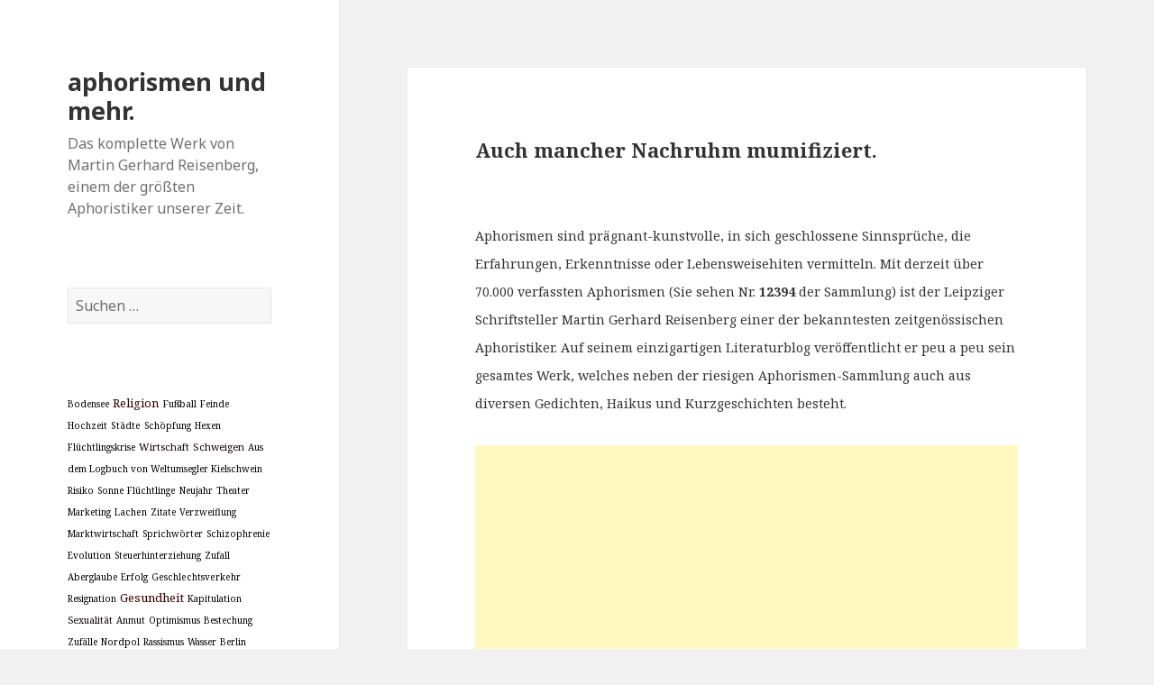

--- FILE ---
content_type: text/html; charset=UTF-8
request_url: https://www.aphorismen-blog.de/aphorismen/39317/nachruhm-menschen-tod-weisheiten/
body_size: 12759
content:
<!DOCTYPE html>
<html lang="de" class="no-js">
<head>
	<meta charset="UTF-8">
	<meta name="viewport" content="width=device-width">
	<link rel="profile" href="http://gmpg.org/xfn/11">
	<link rel="pingback" href="https://www.aphorismen-blog.de/xmlrpc.php">
	<!--[if lt IE 9]>
	<script src="https://www.aphorismen-blog.de/wp-content/themes/twentyfifteen/js/html5.js?ver=3.7.0"></script>
	<![endif]-->
	<script>(function(html){html.className = html.className.replace(/\bno-js\b/,'js')})(document.documentElement);</script>
<title>aphorismen und mehr.</title>
<meta name='robots' content='max-image-preview:large' />
<link rel='dns-prefetch' href='//fonts.googleapis.com' />
<link href='https://fonts.gstatic.com' crossorigin rel='preconnect' />
<link rel="alternate" type="application/rss+xml" title="aphorismen und mehr. &raquo; Feed" href="https://www.aphorismen-blog.de/feed/" />
<link rel="alternate" type="application/rss+xml" title="aphorismen und mehr. &raquo; Kommentar-Feed" href="https://www.aphorismen-blog.de/comments/feed/" />
<link rel="alternate" type="application/rss+xml" title="aphorismen und mehr. &raquo; -Kommentar-Feed" href="https://www.aphorismen-blog.de/aphorismen/39317/nachruhm-menschen-tod-weisheiten/feed/" />
<script>
window._wpemojiSettings = {"baseUrl":"https:\/\/s.w.org\/images\/core\/emoji\/14.0.0\/72x72\/","ext":".png","svgUrl":"https:\/\/s.w.org\/images\/core\/emoji\/14.0.0\/svg\/","svgExt":".svg","source":{"concatemoji":"https:\/\/www.aphorismen-blog.de\/wp-includes\/js\/wp-emoji-release.min.js?ver=6.2.8"}};
/*! This file is auto-generated */
!function(e,a,t){var n,r,o,i=a.createElement("canvas"),p=i.getContext&&i.getContext("2d");function s(e,t){p.clearRect(0,0,i.width,i.height),p.fillText(e,0,0);e=i.toDataURL();return p.clearRect(0,0,i.width,i.height),p.fillText(t,0,0),e===i.toDataURL()}function c(e){var t=a.createElement("script");t.src=e,t.defer=t.type="text/javascript",a.getElementsByTagName("head")[0].appendChild(t)}for(o=Array("flag","emoji"),t.supports={everything:!0,everythingExceptFlag:!0},r=0;r<o.length;r++)t.supports[o[r]]=function(e){if(p&&p.fillText)switch(p.textBaseline="top",p.font="600 32px Arial",e){case"flag":return s("\ud83c\udff3\ufe0f\u200d\u26a7\ufe0f","\ud83c\udff3\ufe0f\u200b\u26a7\ufe0f")?!1:!s("\ud83c\uddfa\ud83c\uddf3","\ud83c\uddfa\u200b\ud83c\uddf3")&&!s("\ud83c\udff4\udb40\udc67\udb40\udc62\udb40\udc65\udb40\udc6e\udb40\udc67\udb40\udc7f","\ud83c\udff4\u200b\udb40\udc67\u200b\udb40\udc62\u200b\udb40\udc65\u200b\udb40\udc6e\u200b\udb40\udc67\u200b\udb40\udc7f");case"emoji":return!s("\ud83e\udef1\ud83c\udffb\u200d\ud83e\udef2\ud83c\udfff","\ud83e\udef1\ud83c\udffb\u200b\ud83e\udef2\ud83c\udfff")}return!1}(o[r]),t.supports.everything=t.supports.everything&&t.supports[o[r]],"flag"!==o[r]&&(t.supports.everythingExceptFlag=t.supports.everythingExceptFlag&&t.supports[o[r]]);t.supports.everythingExceptFlag=t.supports.everythingExceptFlag&&!t.supports.flag,t.DOMReady=!1,t.readyCallback=function(){t.DOMReady=!0},t.supports.everything||(n=function(){t.readyCallback()},a.addEventListener?(a.addEventListener("DOMContentLoaded",n,!1),e.addEventListener("load",n,!1)):(e.attachEvent("onload",n),a.attachEvent("onreadystatechange",function(){"complete"===a.readyState&&t.readyCallback()})),(e=t.source||{}).concatemoji?c(e.concatemoji):e.wpemoji&&e.twemoji&&(c(e.twemoji),c(e.wpemoji)))}(window,document,window._wpemojiSettings);
</script>
<!-- aphorismen-blog.de is managing ads with Advanced Ads 1.17.11 – https://wpadvancedads.com/ --><script>
						advanced_ads_ready=function(){var fns=[],listener,doc=typeof document==="object"&&document,hack=doc&&doc.documentElement.doScroll,domContentLoaded="DOMContentLoaded",loaded=doc&&(hack?/^loaded|^c/:/^loaded|^i|^c/).test(doc.readyState);if(!loaded&&doc){listener=function(){doc.removeEventListener(domContentLoaded,listener);window.removeEventListener("load",listener);loaded=1;while(listener=fns.shift())listener()};doc.addEventListener(domContentLoaded,listener);window.addEventListener("load",listener)}return function(fn){loaded?setTimeout(fn,0):fns.push(fn)}}();
						</script>
		<style>
img.wp-smiley,
img.emoji {
	display: inline !important;
	border: none !important;
	box-shadow: none !important;
	height: 1em !important;
	width: 1em !important;
	margin: 0 0.07em !important;
	vertical-align: -0.1em !important;
	background: none !important;
	padding: 0 !important;
}
</style>
	<link rel='stylesheet' id='yarppWidgetCss-css' href='https://www.aphorismen-blog.de/wp-content/plugins/yet-another-related-posts-plugin/style/widget.css?ver=6.2.8' media='all' />
<link rel='stylesheet' id='twentyfifteen-jetpack-css' href='https://www.aphorismen-blog.de/wp-content/plugins/jetpack/modules/theme-tools/compat/twentyfifteen.css?ver=8.4.5' media='all' />
<link rel='stylesheet' id='wp-block-library-css' href='https://www.aphorismen-blog.de/wp-includes/css/dist/block-library/style.min.css?ver=6.2.8' media='all' />
<style id='wp-block-library-inline-css'>
.has-text-align-justify{text-align:justify;}
</style>
<style id='wp-block-library-theme-inline-css'>
.wp-block-audio figcaption{color:#555;font-size:13px;text-align:center}.is-dark-theme .wp-block-audio figcaption{color:hsla(0,0%,100%,.65)}.wp-block-audio{margin:0 0 1em}.wp-block-code{border:1px solid #ccc;border-radius:4px;font-family:Menlo,Consolas,monaco,monospace;padding:.8em 1em}.wp-block-embed figcaption{color:#555;font-size:13px;text-align:center}.is-dark-theme .wp-block-embed figcaption{color:hsla(0,0%,100%,.65)}.wp-block-embed{margin:0 0 1em}.blocks-gallery-caption{color:#555;font-size:13px;text-align:center}.is-dark-theme .blocks-gallery-caption{color:hsla(0,0%,100%,.65)}.wp-block-image figcaption{color:#555;font-size:13px;text-align:center}.is-dark-theme .wp-block-image figcaption{color:hsla(0,0%,100%,.65)}.wp-block-image{margin:0 0 1em}.wp-block-pullquote{border-bottom:4px solid;border-top:4px solid;color:currentColor;margin-bottom:1.75em}.wp-block-pullquote cite,.wp-block-pullquote footer,.wp-block-pullquote__citation{color:currentColor;font-size:.8125em;font-style:normal;text-transform:uppercase}.wp-block-quote{border-left:.25em solid;margin:0 0 1.75em;padding-left:1em}.wp-block-quote cite,.wp-block-quote footer{color:currentColor;font-size:.8125em;font-style:normal;position:relative}.wp-block-quote.has-text-align-right{border-left:none;border-right:.25em solid;padding-left:0;padding-right:1em}.wp-block-quote.has-text-align-center{border:none;padding-left:0}.wp-block-quote.is-large,.wp-block-quote.is-style-large,.wp-block-quote.is-style-plain{border:none}.wp-block-search .wp-block-search__label{font-weight:700}.wp-block-search__button{border:1px solid #ccc;padding:.375em .625em}:where(.wp-block-group.has-background){padding:1.25em 2.375em}.wp-block-separator.has-css-opacity{opacity:.4}.wp-block-separator{border:none;border-bottom:2px solid;margin-left:auto;margin-right:auto}.wp-block-separator.has-alpha-channel-opacity{opacity:1}.wp-block-separator:not(.is-style-wide):not(.is-style-dots){width:100px}.wp-block-separator.has-background:not(.is-style-dots){border-bottom:none;height:1px}.wp-block-separator.has-background:not(.is-style-wide):not(.is-style-dots){height:2px}.wp-block-table{margin:0 0 1em}.wp-block-table td,.wp-block-table th{word-break:normal}.wp-block-table figcaption{color:#555;font-size:13px;text-align:center}.is-dark-theme .wp-block-table figcaption{color:hsla(0,0%,100%,.65)}.wp-block-video figcaption{color:#555;font-size:13px;text-align:center}.is-dark-theme .wp-block-video figcaption{color:hsla(0,0%,100%,.65)}.wp-block-video{margin:0 0 1em}.wp-block-template-part.has-background{margin-bottom:0;margin-top:0;padding:1.25em 2.375em}
</style>
<link rel='stylesheet' id='classic-theme-styles-css' href='https://www.aphorismen-blog.de/wp-includes/css/classic-themes.min.css?ver=6.2.8' media='all' />
<style id='global-styles-inline-css'>
body{--wp--preset--color--black: #000000;--wp--preset--color--cyan-bluish-gray: #abb8c3;--wp--preset--color--white: #fff;--wp--preset--color--pale-pink: #f78da7;--wp--preset--color--vivid-red: #cf2e2e;--wp--preset--color--luminous-vivid-orange: #ff6900;--wp--preset--color--luminous-vivid-amber: #fcb900;--wp--preset--color--light-green-cyan: #7bdcb5;--wp--preset--color--vivid-green-cyan: #00d084;--wp--preset--color--pale-cyan-blue: #8ed1fc;--wp--preset--color--vivid-cyan-blue: #0693e3;--wp--preset--color--vivid-purple: #9b51e0;--wp--preset--color--dark-gray: #111;--wp--preset--color--light-gray: #f1f1f1;--wp--preset--color--yellow: #f4ca16;--wp--preset--color--dark-brown: #352712;--wp--preset--color--medium-pink: #e53b51;--wp--preset--color--light-pink: #ffe5d1;--wp--preset--color--dark-purple: #2e2256;--wp--preset--color--purple: #674970;--wp--preset--color--blue-gray: #22313f;--wp--preset--color--bright-blue: #55c3dc;--wp--preset--color--light-blue: #e9f2f9;--wp--preset--gradient--vivid-cyan-blue-to-vivid-purple: linear-gradient(135deg,rgba(6,147,227,1) 0%,rgb(155,81,224) 100%);--wp--preset--gradient--light-green-cyan-to-vivid-green-cyan: linear-gradient(135deg,rgb(122,220,180) 0%,rgb(0,208,130) 100%);--wp--preset--gradient--luminous-vivid-amber-to-luminous-vivid-orange: linear-gradient(135deg,rgba(252,185,0,1) 0%,rgba(255,105,0,1) 100%);--wp--preset--gradient--luminous-vivid-orange-to-vivid-red: linear-gradient(135deg,rgba(255,105,0,1) 0%,rgb(207,46,46) 100%);--wp--preset--gradient--very-light-gray-to-cyan-bluish-gray: linear-gradient(135deg,rgb(238,238,238) 0%,rgb(169,184,195) 100%);--wp--preset--gradient--cool-to-warm-spectrum: linear-gradient(135deg,rgb(74,234,220) 0%,rgb(151,120,209) 20%,rgb(207,42,186) 40%,rgb(238,44,130) 60%,rgb(251,105,98) 80%,rgb(254,248,76) 100%);--wp--preset--gradient--blush-light-purple: linear-gradient(135deg,rgb(255,206,236) 0%,rgb(152,150,240) 100%);--wp--preset--gradient--blush-bordeaux: linear-gradient(135deg,rgb(254,205,165) 0%,rgb(254,45,45) 50%,rgb(107,0,62) 100%);--wp--preset--gradient--luminous-dusk: linear-gradient(135deg,rgb(255,203,112) 0%,rgb(199,81,192) 50%,rgb(65,88,208) 100%);--wp--preset--gradient--pale-ocean: linear-gradient(135deg,rgb(255,245,203) 0%,rgb(182,227,212) 50%,rgb(51,167,181) 100%);--wp--preset--gradient--electric-grass: linear-gradient(135deg,rgb(202,248,128) 0%,rgb(113,206,126) 100%);--wp--preset--gradient--midnight: linear-gradient(135deg,rgb(2,3,129) 0%,rgb(40,116,252) 100%);--wp--preset--duotone--dark-grayscale: url('#wp-duotone-dark-grayscale');--wp--preset--duotone--grayscale: url('#wp-duotone-grayscale');--wp--preset--duotone--purple-yellow: url('#wp-duotone-purple-yellow');--wp--preset--duotone--blue-red: url('#wp-duotone-blue-red');--wp--preset--duotone--midnight: url('#wp-duotone-midnight');--wp--preset--duotone--magenta-yellow: url('#wp-duotone-magenta-yellow');--wp--preset--duotone--purple-green: url('#wp-duotone-purple-green');--wp--preset--duotone--blue-orange: url('#wp-duotone-blue-orange');--wp--preset--font-size--small: 13px;--wp--preset--font-size--medium: 20px;--wp--preset--font-size--large: 36px;--wp--preset--font-size--x-large: 42px;--wp--preset--spacing--20: 0.44rem;--wp--preset--spacing--30: 0.67rem;--wp--preset--spacing--40: 1rem;--wp--preset--spacing--50: 1.5rem;--wp--preset--spacing--60: 2.25rem;--wp--preset--spacing--70: 3.38rem;--wp--preset--spacing--80: 5.06rem;--wp--preset--shadow--natural: 6px 6px 9px rgba(0, 0, 0, 0.2);--wp--preset--shadow--deep: 12px 12px 50px rgba(0, 0, 0, 0.4);--wp--preset--shadow--sharp: 6px 6px 0px rgba(0, 0, 0, 0.2);--wp--preset--shadow--outlined: 6px 6px 0px -3px rgba(255, 255, 255, 1), 6px 6px rgba(0, 0, 0, 1);--wp--preset--shadow--crisp: 6px 6px 0px rgba(0, 0, 0, 1);}:where(.is-layout-flex){gap: 0.5em;}body .is-layout-flow > .alignleft{float: left;margin-inline-start: 0;margin-inline-end: 2em;}body .is-layout-flow > .alignright{float: right;margin-inline-start: 2em;margin-inline-end: 0;}body .is-layout-flow > .aligncenter{margin-left: auto !important;margin-right: auto !important;}body .is-layout-constrained > .alignleft{float: left;margin-inline-start: 0;margin-inline-end: 2em;}body .is-layout-constrained > .alignright{float: right;margin-inline-start: 2em;margin-inline-end: 0;}body .is-layout-constrained > .aligncenter{margin-left: auto !important;margin-right: auto !important;}body .is-layout-constrained > :where(:not(.alignleft):not(.alignright):not(.alignfull)){max-width: var(--wp--style--global--content-size);margin-left: auto !important;margin-right: auto !important;}body .is-layout-constrained > .alignwide{max-width: var(--wp--style--global--wide-size);}body .is-layout-flex{display: flex;}body .is-layout-flex{flex-wrap: wrap;align-items: center;}body .is-layout-flex > *{margin: 0;}:where(.wp-block-columns.is-layout-flex){gap: 2em;}.has-black-color{color: var(--wp--preset--color--black) !important;}.has-cyan-bluish-gray-color{color: var(--wp--preset--color--cyan-bluish-gray) !important;}.has-white-color{color: var(--wp--preset--color--white) !important;}.has-pale-pink-color{color: var(--wp--preset--color--pale-pink) !important;}.has-vivid-red-color{color: var(--wp--preset--color--vivid-red) !important;}.has-luminous-vivid-orange-color{color: var(--wp--preset--color--luminous-vivid-orange) !important;}.has-luminous-vivid-amber-color{color: var(--wp--preset--color--luminous-vivid-amber) !important;}.has-light-green-cyan-color{color: var(--wp--preset--color--light-green-cyan) !important;}.has-vivid-green-cyan-color{color: var(--wp--preset--color--vivid-green-cyan) !important;}.has-pale-cyan-blue-color{color: var(--wp--preset--color--pale-cyan-blue) !important;}.has-vivid-cyan-blue-color{color: var(--wp--preset--color--vivid-cyan-blue) !important;}.has-vivid-purple-color{color: var(--wp--preset--color--vivid-purple) !important;}.has-black-background-color{background-color: var(--wp--preset--color--black) !important;}.has-cyan-bluish-gray-background-color{background-color: var(--wp--preset--color--cyan-bluish-gray) !important;}.has-white-background-color{background-color: var(--wp--preset--color--white) !important;}.has-pale-pink-background-color{background-color: var(--wp--preset--color--pale-pink) !important;}.has-vivid-red-background-color{background-color: var(--wp--preset--color--vivid-red) !important;}.has-luminous-vivid-orange-background-color{background-color: var(--wp--preset--color--luminous-vivid-orange) !important;}.has-luminous-vivid-amber-background-color{background-color: var(--wp--preset--color--luminous-vivid-amber) !important;}.has-light-green-cyan-background-color{background-color: var(--wp--preset--color--light-green-cyan) !important;}.has-vivid-green-cyan-background-color{background-color: var(--wp--preset--color--vivid-green-cyan) !important;}.has-pale-cyan-blue-background-color{background-color: var(--wp--preset--color--pale-cyan-blue) !important;}.has-vivid-cyan-blue-background-color{background-color: var(--wp--preset--color--vivid-cyan-blue) !important;}.has-vivid-purple-background-color{background-color: var(--wp--preset--color--vivid-purple) !important;}.has-black-border-color{border-color: var(--wp--preset--color--black) !important;}.has-cyan-bluish-gray-border-color{border-color: var(--wp--preset--color--cyan-bluish-gray) !important;}.has-white-border-color{border-color: var(--wp--preset--color--white) !important;}.has-pale-pink-border-color{border-color: var(--wp--preset--color--pale-pink) !important;}.has-vivid-red-border-color{border-color: var(--wp--preset--color--vivid-red) !important;}.has-luminous-vivid-orange-border-color{border-color: var(--wp--preset--color--luminous-vivid-orange) !important;}.has-luminous-vivid-amber-border-color{border-color: var(--wp--preset--color--luminous-vivid-amber) !important;}.has-light-green-cyan-border-color{border-color: var(--wp--preset--color--light-green-cyan) !important;}.has-vivid-green-cyan-border-color{border-color: var(--wp--preset--color--vivid-green-cyan) !important;}.has-pale-cyan-blue-border-color{border-color: var(--wp--preset--color--pale-cyan-blue) !important;}.has-vivid-cyan-blue-border-color{border-color: var(--wp--preset--color--vivid-cyan-blue) !important;}.has-vivid-purple-border-color{border-color: var(--wp--preset--color--vivid-purple) !important;}.has-vivid-cyan-blue-to-vivid-purple-gradient-background{background: var(--wp--preset--gradient--vivid-cyan-blue-to-vivid-purple) !important;}.has-light-green-cyan-to-vivid-green-cyan-gradient-background{background: var(--wp--preset--gradient--light-green-cyan-to-vivid-green-cyan) !important;}.has-luminous-vivid-amber-to-luminous-vivid-orange-gradient-background{background: var(--wp--preset--gradient--luminous-vivid-amber-to-luminous-vivid-orange) !important;}.has-luminous-vivid-orange-to-vivid-red-gradient-background{background: var(--wp--preset--gradient--luminous-vivid-orange-to-vivid-red) !important;}.has-very-light-gray-to-cyan-bluish-gray-gradient-background{background: var(--wp--preset--gradient--very-light-gray-to-cyan-bluish-gray) !important;}.has-cool-to-warm-spectrum-gradient-background{background: var(--wp--preset--gradient--cool-to-warm-spectrum) !important;}.has-blush-light-purple-gradient-background{background: var(--wp--preset--gradient--blush-light-purple) !important;}.has-blush-bordeaux-gradient-background{background: var(--wp--preset--gradient--blush-bordeaux) !important;}.has-luminous-dusk-gradient-background{background: var(--wp--preset--gradient--luminous-dusk) !important;}.has-pale-ocean-gradient-background{background: var(--wp--preset--gradient--pale-ocean) !important;}.has-electric-grass-gradient-background{background: var(--wp--preset--gradient--electric-grass) !important;}.has-midnight-gradient-background{background: var(--wp--preset--gradient--midnight) !important;}.has-small-font-size{font-size: var(--wp--preset--font-size--small) !important;}.has-medium-font-size{font-size: var(--wp--preset--font-size--medium) !important;}.has-large-font-size{font-size: var(--wp--preset--font-size--large) !important;}.has-x-large-font-size{font-size: var(--wp--preset--font-size--x-large) !important;}
.wp-block-navigation a:where(:not(.wp-element-button)){color: inherit;}
:where(.wp-block-columns.is-layout-flex){gap: 2em;}
.wp-block-pullquote{font-size: 1.5em;line-height: 1.6;}
</style>
<link rel='stylesheet' id='twentyfifteen-fonts-css' href='https://fonts.googleapis.com/css?family=Noto+Sans%3A400italic%2C700italic%2C400%2C700%7CNoto+Serif%3A400italic%2C700italic%2C400%2C700%7CInconsolata%3A400%2C700&#038;subset=latin%2Clatin-ext&#038;display=fallback' media='all' />
<link rel='stylesheet' id='genericons-css' href='https://www.aphorismen-blog.de/wp-content/plugins/jetpack/_inc/genericons/genericons/genericons.css?ver=3.1' media='all' />
<link rel='stylesheet' id='twentyfifteen-style-css' href='https://www.aphorismen-blog.de/wp-content/themes/twentyfifteen/style.css?ver=20190507' media='all' />
<link rel='stylesheet' id='twentyfifteen-block-style-css' href='https://www.aphorismen-blog.de/wp-content/themes/twentyfifteen/css/blocks.css?ver=20190102' media='all' />
<!--[if lt IE 9]>
<link rel='stylesheet' id='twentyfifteen-ie-css' href='https://www.aphorismen-blog.de/wp-content/themes/twentyfifteen/css/ie.css?ver=20170916' media='all' />
<![endif]-->
<!--[if lt IE 8]>
<link rel='stylesheet' id='twentyfifteen-ie7-css' href='https://www.aphorismen-blog.de/wp-content/themes/twentyfifteen/css/ie7.css?ver=20141210' media='all' />
<![endif]-->
<link rel='stylesheet' id='jetpack_css-css' href='https://www.aphorismen-blog.de/wp-content/plugins/jetpack/css/jetpack.css?ver=8.4.5' media='all' />
<script src='https://www.aphorismen-blog.de/wp-includes/js/jquery/jquery.min.js?ver=3.6.4' id='jquery-core-js'></script>
<script src='https://www.aphorismen-blog.de/wp-includes/js/jquery/jquery-migrate.min.js?ver=3.4.0' id='jquery-migrate-js'></script>
<link rel="https://api.w.org/" href="https://www.aphorismen-blog.de/wp-json/" /><link rel="alternate" type="application/json" href="https://www.aphorismen-blog.de/wp-json/wp/v2/posts/39317" /><link rel="EditURI" type="application/rsd+xml" title="RSD" href="https://www.aphorismen-blog.de/xmlrpc.php?rsd" />
<link rel="wlwmanifest" type="application/wlwmanifest+xml" href="https://www.aphorismen-blog.de/wp-includes/wlwmanifest.xml" />
<meta name="generator" content="WordPress 6.2.8" />
<link rel="canonical" href="https://www.aphorismen-blog.de/aphorismen/39317/nachruhm-menschen-tod-weisheiten/" />
<link rel='shortlink' href='https://www.aphorismen-blog.de/?p=39317' />
<link rel="alternate" type="application/json+oembed" href="https://www.aphorismen-blog.de/wp-json/oembed/1.0/embed?url=https%3A%2F%2Fwww.aphorismen-blog.de%2Faphorismen%2F39317%2Fnachruhm-menschen-tod-weisheiten%2F" />
<link rel="alternate" type="text/xml+oembed" href="https://www.aphorismen-blog.de/wp-json/oembed/1.0/embed?url=https%3A%2F%2Fwww.aphorismen-blog.de%2Faphorismen%2F39317%2Fnachruhm-menschen-tod-weisheiten%2F&#038;format=xml" />

<link rel='dns-prefetch' href='//i0.wp.com'/>
<link rel='dns-prefetch' href='//i1.wp.com'/>
<link rel='dns-prefetch' href='//i2.wp.com'/>
<style type='text/css'>img#wpstats{display:none}</style><script data-ad-client="ca-pub-1544467128615070" async src="https://pagead2.googlesyndication.com/pagead/js/adsbygoogle.js"></script></head>

<body class="post-template-default single single-post postid-39317 single-format-standard wp-embed-responsive">
<svg xmlns="http://www.w3.org/2000/svg" viewBox="0 0 0 0" width="0" height="0" focusable="false" role="none" style="visibility: hidden; position: absolute; left: -9999px; overflow: hidden;" ><defs><filter id="wp-duotone-dark-grayscale"><feColorMatrix color-interpolation-filters="sRGB" type="matrix" values=" .299 .587 .114 0 0 .299 .587 .114 0 0 .299 .587 .114 0 0 .299 .587 .114 0 0 " /><feComponentTransfer color-interpolation-filters="sRGB" ><feFuncR type="table" tableValues="0 0.49803921568627" /><feFuncG type="table" tableValues="0 0.49803921568627" /><feFuncB type="table" tableValues="0 0.49803921568627" /><feFuncA type="table" tableValues="1 1" /></feComponentTransfer><feComposite in2="SourceGraphic" operator="in" /></filter></defs></svg><svg xmlns="http://www.w3.org/2000/svg" viewBox="0 0 0 0" width="0" height="0" focusable="false" role="none" style="visibility: hidden; position: absolute; left: -9999px; overflow: hidden;" ><defs><filter id="wp-duotone-grayscale"><feColorMatrix color-interpolation-filters="sRGB" type="matrix" values=" .299 .587 .114 0 0 .299 .587 .114 0 0 .299 .587 .114 0 0 .299 .587 .114 0 0 " /><feComponentTransfer color-interpolation-filters="sRGB" ><feFuncR type="table" tableValues="0 1" /><feFuncG type="table" tableValues="0 1" /><feFuncB type="table" tableValues="0 1" /><feFuncA type="table" tableValues="1 1" /></feComponentTransfer><feComposite in2="SourceGraphic" operator="in" /></filter></defs></svg><svg xmlns="http://www.w3.org/2000/svg" viewBox="0 0 0 0" width="0" height="0" focusable="false" role="none" style="visibility: hidden; position: absolute; left: -9999px; overflow: hidden;" ><defs><filter id="wp-duotone-purple-yellow"><feColorMatrix color-interpolation-filters="sRGB" type="matrix" values=" .299 .587 .114 0 0 .299 .587 .114 0 0 .299 .587 .114 0 0 .299 .587 .114 0 0 " /><feComponentTransfer color-interpolation-filters="sRGB" ><feFuncR type="table" tableValues="0.54901960784314 0.98823529411765" /><feFuncG type="table" tableValues="0 1" /><feFuncB type="table" tableValues="0.71764705882353 0.25490196078431" /><feFuncA type="table" tableValues="1 1" /></feComponentTransfer><feComposite in2="SourceGraphic" operator="in" /></filter></defs></svg><svg xmlns="http://www.w3.org/2000/svg" viewBox="0 0 0 0" width="0" height="0" focusable="false" role="none" style="visibility: hidden; position: absolute; left: -9999px; overflow: hidden;" ><defs><filter id="wp-duotone-blue-red"><feColorMatrix color-interpolation-filters="sRGB" type="matrix" values=" .299 .587 .114 0 0 .299 .587 .114 0 0 .299 .587 .114 0 0 .299 .587 .114 0 0 " /><feComponentTransfer color-interpolation-filters="sRGB" ><feFuncR type="table" tableValues="0 1" /><feFuncG type="table" tableValues="0 0.27843137254902" /><feFuncB type="table" tableValues="0.5921568627451 0.27843137254902" /><feFuncA type="table" tableValues="1 1" /></feComponentTransfer><feComposite in2="SourceGraphic" operator="in" /></filter></defs></svg><svg xmlns="http://www.w3.org/2000/svg" viewBox="0 0 0 0" width="0" height="0" focusable="false" role="none" style="visibility: hidden; position: absolute; left: -9999px; overflow: hidden;" ><defs><filter id="wp-duotone-midnight"><feColorMatrix color-interpolation-filters="sRGB" type="matrix" values=" .299 .587 .114 0 0 .299 .587 .114 0 0 .299 .587 .114 0 0 .299 .587 .114 0 0 " /><feComponentTransfer color-interpolation-filters="sRGB" ><feFuncR type="table" tableValues="0 0" /><feFuncG type="table" tableValues="0 0.64705882352941" /><feFuncB type="table" tableValues="0 1" /><feFuncA type="table" tableValues="1 1" /></feComponentTransfer><feComposite in2="SourceGraphic" operator="in" /></filter></defs></svg><svg xmlns="http://www.w3.org/2000/svg" viewBox="0 0 0 0" width="0" height="0" focusable="false" role="none" style="visibility: hidden; position: absolute; left: -9999px; overflow: hidden;" ><defs><filter id="wp-duotone-magenta-yellow"><feColorMatrix color-interpolation-filters="sRGB" type="matrix" values=" .299 .587 .114 0 0 .299 .587 .114 0 0 .299 .587 .114 0 0 .299 .587 .114 0 0 " /><feComponentTransfer color-interpolation-filters="sRGB" ><feFuncR type="table" tableValues="0.78039215686275 1" /><feFuncG type="table" tableValues="0 0.94901960784314" /><feFuncB type="table" tableValues="0.35294117647059 0.47058823529412" /><feFuncA type="table" tableValues="1 1" /></feComponentTransfer><feComposite in2="SourceGraphic" operator="in" /></filter></defs></svg><svg xmlns="http://www.w3.org/2000/svg" viewBox="0 0 0 0" width="0" height="0" focusable="false" role="none" style="visibility: hidden; position: absolute; left: -9999px; overflow: hidden;" ><defs><filter id="wp-duotone-purple-green"><feColorMatrix color-interpolation-filters="sRGB" type="matrix" values=" .299 .587 .114 0 0 .299 .587 .114 0 0 .299 .587 .114 0 0 .299 .587 .114 0 0 " /><feComponentTransfer color-interpolation-filters="sRGB" ><feFuncR type="table" tableValues="0.65098039215686 0.40392156862745" /><feFuncG type="table" tableValues="0 1" /><feFuncB type="table" tableValues="0.44705882352941 0.4" /><feFuncA type="table" tableValues="1 1" /></feComponentTransfer><feComposite in2="SourceGraphic" operator="in" /></filter></defs></svg><svg xmlns="http://www.w3.org/2000/svg" viewBox="0 0 0 0" width="0" height="0" focusable="false" role="none" style="visibility: hidden; position: absolute; left: -9999px; overflow: hidden;" ><defs><filter id="wp-duotone-blue-orange"><feColorMatrix color-interpolation-filters="sRGB" type="matrix" values=" .299 .587 .114 0 0 .299 .587 .114 0 0 .299 .587 .114 0 0 .299 .587 .114 0 0 " /><feComponentTransfer color-interpolation-filters="sRGB" ><feFuncR type="table" tableValues="0.098039215686275 1" /><feFuncG type="table" tableValues="0 0.66274509803922" /><feFuncB type="table" tableValues="0.84705882352941 0.41960784313725" /><feFuncA type="table" tableValues="1 1" /></feComponentTransfer><feComposite in2="SourceGraphic" operator="in" /></filter></defs></svg><div id="page" class="hfeed site">
	<a class="skip-link screen-reader-text" href="#content">Springe zum Inhalt</a>

	<div id="sidebar" class="sidebar">
		<header id="masthead" class="site-header" role="banner">
			<div class="site-branding">
										<p class="site-title"><a href="https://www.aphorismen-blog.de/" rel="home">aphorismen und mehr.</a></p>
												<p class="site-description">Das komplette Werk von Martin Gerhard Reisenberg, einem der größten Aphoristiker unserer Zeit.</p>
										<button class="secondary-toggle">Menü und Widgets</button>
			</div><!-- .site-branding -->
		</header><!-- .site-header -->

			<div id="secondary" class="secondary">

		
		
					<div id="widget-area" class="widget-area" role="complementary">
				<aside id="search-2" class="widget widget_search"><form role="search" method="get" class="search-form" action="https://www.aphorismen-blog.de/">
				<label>
					<span class="screen-reader-text">Suche nach:</span>
					<input type="search" class="search-field" placeholder="Suchen …" value="" name="s" />
				</label>
				<input type="submit" class="search-submit screen-reader-text" value="Suchen" />
			</form></aside><style scoped type="text/css">.utcw-7nf93ha {word-wrap:break-word}.utcw-7nf93ha span,.utcw-7nf93ha a{border-width:0px}.utcw-7nf93ha span:hover,.utcw-7nf93ha a:hover{border-width:0px}</style><aside id="utcw-2" class="widget widget_utcw widget_tag_cloud"><div class="utcw-7nf93ha tagcloud"><a class="tag-link-437 utcw-tag utcw-tag-bodensee" href="https://www.aphorismen-blog.de/themen/bodensee/" style="font-size:10px;color:#000000" title="2 topics">Bodensee</a> <a class="tag-link-177 utcw-tag utcw-tag-religion" href="https://www.aphorismen-blog.de/themen/religion/" style="font-size:12.744458197367px;color:#2e0000" title="1628 topics">Religion</a> <a class="tag-link-154 utcw-tag utcw-tag-fussball" href="https://www.aphorismen-blog.de/themen/fussball/" style="font-size:10.641386294588px;color:#0a0000" title="382 topics">Fußball</a> <a class="tag-link-920 utcw-tag utcw-tag-feinde" href="https://www.aphorismen-blog.de/themen/feinde/" style="font-size:10px;color:#000000" title="2 topics">Feinde</a> <a class="tag-link-584 utcw-tag utcw-tag-hochzeit" href="https://www.aphorismen-blog.de/themen/hochzeit/" style="font-size:10px;color:#000000" title="2 topics">Hochzeit</a> <a class="tag-link-187 utcw-tag utcw-tag-staedte" href="https://www.aphorismen-blog.de/themen/staedte/" style="font-size:10.263305952515px;color:#040000" title="158 topics">Städte</a> <a class="tag-link-1029 utcw-tag utcw-tag-schoepfung" href="https://www.aphorismen-blog.de/themen/schoepfung/" style="font-size:10px;color:#000000" title="2 topics">Schöpfung</a> <a class="tag-link-779 utcw-tag utcw-tag-hexen" href="https://www.aphorismen-blog.de/themen/hexen/" style="font-size:10px;color:#000000" title="2 topics">Hexen</a> <a class="tag-link-1005 utcw-tag utcw-tag-fluechtlingskrise" href="https://www.aphorismen-blog.de/themen/fluechtlingskrise/" style="font-size:10.217733768426px;color:#030000" title="131 topics">Flüchtlingskrise</a> <a class="tag-link-163 utcw-tag utcw-tag-wirtschaft" href="https://www.aphorismen-blog.de/themen/wirtschaft/" style="font-size:11.004275908631px;color:#110000" title="597 topics">Wirtschaft</a> <a class="tag-link-70 utcw-tag utcw-tag-schweigen" href="https://www.aphorismen-blog.de/themen/schweigen/" style="font-size:10.946888713852px;color:#100000" title="563 topics">Schweigen</a> <a class="tag-link-997 utcw-tag utcw-tag-aus-dem-logbuch-von-weltumsegler-kielschwein" href="https://www.aphorismen-blog.de/themen/aus-dem-logbuch-von-weltumsegler-kielschwein/" style="font-size:10.156970856307px;color:#020000" title="95 topics">Aus dem Logbuch von Weltumsegler Kielschwein</a> <a class="tag-link-230 utcw-tag utcw-tag-risiko" href="https://www.aphorismen-blog.de/themen/risiko/" style="font-size:10.074265781479px;color:#010000" title="46 topics">Risiko</a> <a class="tag-link-98 utcw-tag utcw-tag-sonne" href="https://www.aphorismen-blog.de/themen/sonne/" style="font-size:10.01350286936px;color:#000000" title="10 topics">Sonne</a> <a class="tag-link-964 utcw-tag utcw-tag-fluechtlinge" href="https://www.aphorismen-blog.de/themen/fluechtlinge/" style="font-size:10.138404410937px;color:#020000" title="84 topics">Flüchtlinge</a> <a class="tag-link-545 utcw-tag utcw-tag-neujahr" href="https://www.aphorismen-blog.de/themen/neujahr/" style="font-size:10.00337571734px;color:#000000" title="4 topics">Neujahr</a> <a class="tag-link-889 utcw-tag utcw-tag-theater" href="https://www.aphorismen-blog.de/themen/theater/" style="font-size:10px;color:#000000" title="2 topics">Theater</a> <a class="tag-link-986 utcw-tag utcw-tag-marketing" href="https://www.aphorismen-blog.de/themen/marketing/" style="font-size:10px;color:#000000" title="2 topics">Marketing</a> <a class="tag-link-201 utcw-tag utcw-tag-lachen" href="https://www.aphorismen-blog.de/themen/lachen/" style="font-size:10.325756723304px;color:#050000" title="195 topics">Lachen</a> <a class="tag-link-517 utcw-tag utcw-tag-zitate" href="https://www.aphorismen-blog.de/themen/zitate/" style="font-size:10.00168785867px;color:#000000" title="3 topics">Zitate</a> <a class="tag-link-1200 utcw-tag utcw-tag-verzweiflung" href="https://www.aphorismen-blog.de/themen/verzweiflung/" style="font-size:10.00675143468px;color:#000000" title="6 topics">Verzweiflung</a> <a class="tag-link-769 utcw-tag utcw-tag-marktwirtschaft" href="https://www.aphorismen-blog.de/themen/marktwirtschaft/" style="font-size:10px;color:#000000" title="2 topics">Marktwirtschaft</a> <a class="tag-link-763 utcw-tag utcw-tag-sprichwoerter" href="https://www.aphorismen-blog.de/themen/sprichwoerter/" style="font-size:10.00168785867px;color:#000000" title="3 topics">Sprichwörter</a> <a class="tag-link-249 utcw-tag utcw-tag-schizophrenie" href="https://www.aphorismen-blog.de/themen/schizophrenie/" style="font-size:10.045572184089px;color:#000000" title="29 topics">Schizophrenie</a> <a class="tag-link-367 utcw-tag utcw-tag-evolution" href="https://www.aphorismen-blog.de/themen/evolution/" style="font-size:10.285248115224px;color:#040000" title="171 topics">Evolution</a> <a class="tag-link-561 utcw-tag utcw-tag-steuerhinterziehung" href="https://www.aphorismen-blog.de/themen/steuerhinterziehung/" style="font-size:10px;color:#000000" title="2 topics">Steuerhinterziehung</a> <a class="tag-link-615 utcw-tag utcw-tag-zufall" href="https://www.aphorismen-blog.de/themen/zufall/" style="font-size:10.030381456059px;color:#000000" title="20 topics">Zufall</a> <a class="tag-link-967 utcw-tag utcw-tag-aberglaube" href="https://www.aphorismen-blog.de/themen/aberglaube/" style="font-size:10px;color:#000000" title="2 topics">Aberglaube</a> <a class="tag-link-705 utcw-tag utcw-tag-erfolg" href="https://www.aphorismen-blog.de/themen/erfolg/" style="font-size:10.00168785867px;color:#000000" title="3 topics">Erfolg</a> <a class="tag-link-1205 utcw-tag utcw-tag-geschlechtsverkehr" href="https://www.aphorismen-blog.de/themen/geschlechtsverkehr/" style="font-size:10.160346573647px;color:#020000" title="97 topics">Geschlechtsverkehr</a> <a class="tag-link-1202 utcw-tag utcw-tag-resignation" href="https://www.aphorismen-blog.de/themen/resignation/" style="font-size:10.01181501069px;color:#000000" title="9 topics">Resignation</a> <a class="tag-link-155 utcw-tag utcw-tag-gesundheit" href="https://www.aphorismen-blog.de/themen/gesundheit/" style="font-size:13.333520873186px;color:#380000" title="1977 topics">Gesundheit</a> <a class="tag-link-1208 utcw-tag utcw-tag-kapitulation" href="https://www.aphorismen-blog.de/themen/kapitulation/" style="font-size:10.00675143468px;color:#000000" title="6 topics">Kapitulation</a> <a class="tag-link-195 utcw-tag utcw-tag-sexualitaet" href="https://www.aphorismen-blog.de/themen/sexualitaet/" style="font-size:10.617756273208px;color:#0a0000" title="368 topics">Sexualität</a> <a class="tag-link-639 utcw-tag utcw-tag-anmut" href="https://www.aphorismen-blog.de/themen/anmut/" style="font-size:10.02531788005px;color:#000000" title="17 topics">Anmut</a> <a class="tag-link-974 utcw-tag utcw-tag-optimismus" href="https://www.aphorismen-blog.de/themen/optimismus/" style="font-size:10px;color:#000000" title="2 topics">Optimismus</a> <a class="tag-link-1030 utcw-tag utcw-tag-bestechung" href="https://www.aphorismen-blog.de/themen/bestechung/" style="font-size:10.01181501069px;color:#000000" title="9 topics">Bestechung</a> <a class="tag-link-1204 utcw-tag utcw-tag-zufaelle" href="https://www.aphorismen-blog.de/themen/zufaelle/" style="font-size:10.028693597389px;color:#000000" title="19 topics">Zufälle</a> <a class="tag-link-424 utcw-tag utcw-tag-nordpol" href="https://www.aphorismen-blog.de/themen/nordpol/" style="font-size:10px;color:#000000" title="2 topics">Nordpol</a> <a class="tag-link-474 utcw-tag utcw-tag-rassismus" href="https://www.aphorismen-blog.de/themen/rassismus/" style="font-size:10.074265781479px;color:#010000" title="46 topics">Rassismus</a> <a class="tag-link-637 utcw-tag utcw-tag-wasser" href="https://www.aphorismen-blog.de/themen/wasser/" style="font-size:10.00337571734px;color:#000000" title="4 topics">Wasser</a> <a class="tag-link-24 utcw-tag utcw-tag-berlin" href="https://www.aphorismen-blog.de/themen/berlin/" style="font-size:10.062450770789px;color:#010000" title="39 topics">Berlin</a> <a class="tag-link-954 utcw-tag utcw-tag-analphabeten" href="https://www.aphorismen-blog.de/themen/analphabeten/" style="font-size:10.043884325419px;color:#000000" title="28 topics">Analphabeten</a> <a class="tag-link-1045 utcw-tag utcw-tag-demenz" href="https://www.aphorismen-blog.de/themen/demenz/" style="font-size:10.00168785867px;color:#000000" title="3 topics">Demenz</a> <a class="tag-link-156 utcw-tag utcw-tag-team" href="https://www.aphorismen-blog.de/themen/team/" style="font-size:10.077641498818px;color:#010000" title="48 topics">Team</a> <a class="tag-link-245 utcw-tag utcw-tag-katze" href="https://www.aphorismen-blog.de/themen/katze/" style="font-size:10.173849443007px;color:#020000" title="105 topics">Katze</a> <a class="tag-link-775 utcw-tag utcw-tag-kommunismus" href="https://www.aphorismen-blog.de/themen/kommunismus/" style="font-size:10.052323618769px;color:#000000" title="33 topics">Kommunismus</a> <a class="tag-link-76 utcw-tag utcw-tag-buero" href="https://www.aphorismen-blog.de/themen/buero/" style="font-size:10.217733768426px;color:#030000" title="131 topics">Büro</a> <a class="tag-link-1021 utcw-tag utcw-tag-tischsitten" href="https://www.aphorismen-blog.de/themen/tischsitten/" style="font-size:10.00337571734px;color:#000000" title="4 topics">Tischsitten</a> <a class="tag-link-134 utcw-tag utcw-tag-natur" href="https://www.aphorismen-blog.de/themen/natur/" style="font-size:14.550466974232px;color:#4d0000" title="2698 topics">Natur</a> <a class="tag-link-725 utcw-tag utcw-tag-medien" href="https://www.aphorismen-blog.de/themen/medien/" style="font-size:10px;color:#000000" title="2 topics">Medien</a> <a class="tag-link-223 utcw-tag utcw-tag-tragik" href="https://www.aphorismen-blog.de/themen/tragik/" style="font-size:10.084392933498px;color:#010000" title="52 topics">Tragik</a> <a class="tag-link-525 utcw-tag utcw-tag-schafe" href="https://www.aphorismen-blog.de/themen/schafe/" style="font-size:10px;color:#000000" title="2 topics">Schafe</a> <a class="tag-link-998 utcw-tag utcw-tag-weltreisen" href="https://www.aphorismen-blog.de/themen/weltreisen/" style="font-size:10.160346573647px;color:#020000" title="97 topics">Weltreisen</a> <a class="tag-link-133 utcw-tag utcw-tag-jagd" href="https://www.aphorismen-blog.de/themen/jagd/" style="font-size:10.670079891977px;color:#0b0000" title="399 topics">Jagd</a> <a class="tag-link-255 utcw-tag utcw-tag-dialekt" href="https://www.aphorismen-blog.de/themen/dialekt/" style="font-size:10.064138629459px;color:#010000" title="40 topics">Dialekt</a> <a class="tag-link-707 utcw-tag utcw-tag-langeweile" href="https://www.aphorismen-blog.de/themen/langeweile/" style="font-size:10.00168785867px;color:#000000" title="3 topics">Langeweile</a> <a class="tag-link-220 utcw-tag utcw-tag-musik" href="https://www.aphorismen-blog.de/themen/musik/" style="font-size:10.236300213795px;color:#040000" title="142 topics">Musik</a> <a class="tag-link-955 utcw-tag utcw-tag-leseschwaeche" href="https://www.aphorismen-blog.de/themen/leseschwaeche/" style="font-size:10.043884325419px;color:#000000" title="28 topics">Leseschwäche</a> <a class="tag-link-481 utcw-tag utcw-tag-humor" href="https://www.aphorismen-blog.de/themen/humor/" style="font-size:10.276808821875px;color:#040000" title="166 topics">Humor</a> <a class="tag-link-193 utcw-tag utcw-tag-streik" href="https://www.aphorismen-blog.de/themen/streik/" style="font-size:10.033757173399px;color:#000000" title="22 topics">Streik</a> <a class="tag-link-10 utcw-tag utcw-tag-luege" href="https://www.aphorismen-blog.de/themen/luege/" style="font-size:10.872622932373px;color:#0e0000" title="519 topics">Lüge</a> <a class="tag-link-1001 utcw-tag utcw-tag-bauernregeln" href="https://www.aphorismen-blog.de/themen/bauernregeln/" style="font-size:10.241363789805px;color:#040000" title="145 topics">Bauernregeln</a> <a class="tag-link-996 utcw-tag utcw-tag-inquisition" href="https://www.aphorismen-blog.de/themen/inquisition/" style="font-size:10.00168785867px;color:#000000" title="3 topics">Inquisition</a> <a class="tag-link-1129 utcw-tag utcw-tag-unternehmen" href="https://www.aphorismen-blog.de/themen/unternehmen/" style="font-size:10px;color:#000000" title="2 topics">Unternehmen</a> <a class="tag-link-623 utcw-tag utcw-tag-geduld" href="https://www.aphorismen-blog.de/themen/geduld/" style="font-size:10.00168785867px;color:#000000" title="3 topics">Geduld</a> <a class="tag-link-231 utcw-tag utcw-tag-christentum" href="https://www.aphorismen-blog.de/themen/christentum/" style="font-size:10.357826038033px;color:#060000" title="214 topics">Christentum</a> <a class="tag-link-511 utcw-tag utcw-tag-daemmerung" href="https://www.aphorismen-blog.de/themen/daemmerung/" style="font-size:10.00168785867px;color:#000000" title="3 topics">Dämmerung</a> <a class="tag-link-1089 utcw-tag utcw-tag-nihilismus" href="https://www.aphorismen-blog.de/themen/nihilismus/" style="font-size:10.00168785867px;color:#000000" title="3 topics">Nihilismus</a> <a class="tag-link-157 utcw-tag utcw-tag-politik" href="https://www.aphorismen-blog.de/themen/politik/" style="font-size:13.493867446832px;color:#3b0000" title="2072 topics">Politik</a> <a class="tag-link-1020 utcw-tag utcw-tag-benehmen" href="https://www.aphorismen-blog.de/themen/benehmen/" style="font-size:10.00337571734px;color:#000000" title="4 topics">Benehmen</a> <a class="tag-link-1227 utcw-tag utcw-tag-mitleid" href="https://www.aphorismen-blog.de/themen/mitleid/" style="font-size:10.01181501069px;color:#000000" title="9 topics">Mitleid</a> <a class="tag-link-612 utcw-tag utcw-tag-kaese" href="https://www.aphorismen-blog.de/themen/kaese/" style="font-size:10.00675143468px;color:#000000" title="6 topics">Käse</a> <a class="tag-link-176 utcw-tag utcw-tag-scheitern" href="https://www.aphorismen-blog.de/themen/scheitern/" style="font-size:10.543490491729px;color:#090000" title="324 topics">Scheitern</a> <a class="tag-link-649 utcw-tag utcw-tag-sanftheit" href="https://www.aphorismen-blog.de/themen/sanftheit/" style="font-size:10px;color:#000000" title="2 topics">Sanftheit</a> <a class="tag-link-96 utcw-tag utcw-tag-himmel" href="https://www.aphorismen-blog.de/themen/himmel/" style="font-size:10px;color:#000000" title="2 topics">Himmel</a> <a class="tag-link-137 utcw-tag utcw-tag-ehrlichkeit" href="https://www.aphorismen-blog.de/themen/ehrlichkeit/" style="font-size:10.53505119838px;color:#090000" title="319 topics">Ehrlichkeit</a> <a class="tag-link-410 utcw-tag utcw-tag-aphorismen" href="https://www.aphorismen-blog.de/themen/aphorismen/" style="font-size:10.00168785867px;color:#000000" title="3 topics">Aphorismen</a> <a class="tag-link-259 utcw-tag utcw-tag-leipzig" href="https://www.aphorismen-blog.de/themen/leipzig/" style="font-size:10.02531788005px;color:#000000" title="17 topics">Leipzig</a> <a class="tag-link-150 utcw-tag utcw-tag-neubeginn" href="https://www.aphorismen-blog.de/themen/neubeginn/" style="font-size:10.01350286936px;color:#000000" title="10 topics">Neubeginn</a> <a class="tag-link-202 utcw-tag utcw-tag-fisch" href="https://www.aphorismen-blog.de/themen/fisch/" style="font-size:10.479351862271px;color:#080000" title="286 topics">Fisch</a> <a class="tag-link-1140 utcw-tag utcw-tag-fuehrung" href="https://www.aphorismen-blog.de/themen/fuehrung/" style="font-size:10px;color:#000000" title="2 topics">Führung</a> <a class="tag-link-1551 utcw-tag utcw-tag-teamwork" href="https://www.aphorismen-blog.de/themen/teamwork/" style="font-size:10.00337571734px;color:#000000" title="4 topics">Teamwork</a> <a class="tag-link-567 utcw-tag utcw-tag-poebel" href="https://www.aphorismen-blog.de/themen/poebel/" style="font-size:10.00168785867px;color:#000000" title="3 topics">Pöbel</a> <a class="tag-link-1002 utcw-tag utcw-tag-aus-der-malerschule-geplaudert-von-meisterschueler-ziegenbahn" href="https://www.aphorismen-blog.de/themen/aus-der-malerschule-geplaudert-von-meisterschueler-ziegenbahn/" style="font-size:10.054011477439px;color:#000000" title="34 topics">Aus der Malerschule geplaudert von Meisterschüler Ziegenbahn</a> <a class="tag-link-186 utcw-tag utcw-tag-regionen" href="https://www.aphorismen-blog.de/themen/regionen/" style="font-size:10.148531562957px;color:#020000" title="90 topics">Regionen</a> <a class="tag-link-191 utcw-tag utcw-tag-schwellenlaender" href="https://www.aphorismen-blog.de/themen/schwellenlaender/" style="font-size:10.055699336109px;color:#000000" title="35 topics">Schwellenländer</a> <a class="tag-link-951 utcw-tag utcw-tag-kannibalismus" href="https://www.aphorismen-blog.de/themen/kannibalismus/" style="font-size:10.059075053449px;color:#010000" title="37 topics">Kannibalismus</a> <a class="tag-link-614 utcw-tag utcw-tag-gier" href="https://www.aphorismen-blog.de/themen/gier/" style="font-size:10px;color:#000000" title="2 topics">Gier</a> <a class="tag-link-87 utcw-tag utcw-tag-armut" href="https://www.aphorismen-blog.de/themen/armut/" style="font-size:10.379768200743px;color:#060000" title="227 topics">Armut</a> <a class="tag-link-142 utcw-tag utcw-tag-erotik" href="https://www.aphorismen-blog.de/themen/erotik/" style="font-size:10.852368628334px;color:#0e0000" title="507 topics">Erotik</a> <a class="tag-link-152 utcw-tag utcw-tag-gesellschaft" href="https://www.aphorismen-blog.de/themen/gesellschaft/" style="font-size:25px;color:#ff0000" title="8889 topics">Gesellschaft</a> <a class="tag-link-167 utcw-tag utcw-tag-wahrheit" href="https://www.aphorismen-blog.de/themen/wahrheit/" style="font-size:14.190953077529px;color:#470000" title="2485 topics">Wahrheit</a> <a class="tag-link-194 utcw-tag utcw-tag-gleichnis" href="https://www.aphorismen-blog.de/themen/gleichnis/" style="font-size:10.104647237538px;color:#010000" title="64 topics">Gleichnis</a> <a class="tag-link-696 utcw-tag utcw-tag-vorurteile" href="https://www.aphorismen-blog.de/themen/vorurteile/" style="font-size:10.077641498818px;color:#010000" title="48 topics">Vorurteile</a> <a class="tag-link-181 utcw-tag utcw-tag-leistung" href="https://www.aphorismen-blog.de/themen/leistung/" style="font-size:10.200855181726px;color:#030000" title="121 topics">Leistung</a> <a class="tag-link-658 utcw-tag utcw-tag-leuchten" href="https://www.aphorismen-blog.de/themen/leuchten/" style="font-size:10px;color:#000000" title="2 topics">Leuchten</a> <a class="tag-link-1553 utcw-tag utcw-tag-teamfaehigkeit" href="https://www.aphorismen-blog.de/themen/teamfaehigkeit/" style="font-size:10.00168785867px;color:#000000" title="3 topics">Teamfähigkeit</a> <a class="tag-link-423 utcw-tag utcw-tag-skandinavien" href="https://www.aphorismen-blog.de/themen/skandinavien/" style="font-size:10px;color:#000000" title="2 topics">Skandinavien</a> <a class="tag-link-151 utcw-tag utcw-tag-wettbewerb" href="https://www.aphorismen-blog.de/themen/wettbewerb/" style="font-size:10.700461348036px;color:#0b0000" title="417 topics">Wettbewerb</a></div></aside><aside id="categories-2" class="widget widget_categories"><h2 class="widget-title">Kategorien</h2>
			<ul>
					<li class="cat-item cat-item-2"><a href="https://www.aphorismen-blog.de/kategorien/aphorismen/">Aphorismen</a>
</li>
	<li class="cat-item cat-item-297"><a href="https://www.aphorismen-blog.de/kategorien/aphotismen/">Aphotismen</a>
</li>
	<li class="cat-item cat-item-22"><a href="https://www.aphorismen-blog.de/kategorien/gedichte/">Gedichte</a>
</li>
	<li class="cat-item cat-item-494"><a href="https://www.aphorismen-blog.de/kategorien/haikus/">Haikus</a>
</li>
	<li class="cat-item cat-item-470"><a href="https://www.aphorismen-blog.de/kategorien/kurzprosa/">Kurzprosa</a>
</li>
	<li class="cat-item cat-item-421"><a href="https://www.aphorismen-blog.de/kategorien/limericks/">Limericks</a>
</li>
	<li class="cat-item cat-item-28"><a href="https://www.aphorismen-blog.de/kategorien/news/">Neuigkeiten</a>
</li>
			</ul>

			</aside>			</div><!-- .widget-area -->
		
	</div><!-- .secondary -->

	</div><!-- .sidebar -->

	<div id="content" class="site-content">

	<div id="primary" class="content-area">
		<main id="main" class="site-main" role="main">

		
<article id="post-39317" class="post-39317 post type-post status-publish format-standard hentry category-aphorismen tag-menschen tag-tod tag-weisheiten">
	
	<header class="entry-header">
			</header><!-- .entry-header -->

	<div class="entry-content">
		<h4>Auch mancher Nachruhm mumifiziert.</h4>
<p>&nbsp;<br /><small>Aphorismen sind prägnant-kunstvolle, in sich geschlossene Sinnsprüche, die Erfahrungen, Erkenntnisse oder Lebensweisehiten vermitteln. Mit derzeit über 70.000 verfassten Aphorismen (Sie sehen Nr. <b>12394</b> der Sammlung) ist der Leipziger Schriftsteller Martin Gerhard Reisenberg einer der bekanntesten zeitgenössischen Aphoristiker. Auf seinem einzigartigen Literaturblog veröffentlicht er peu a peu sein gesamtes Werk, welches neben der riesigen Aphorismen-Sammlung auch aus diversen Gedichten, Haikus und Kurzgeschichten besteht.</small></p>
<div class="aphor-adsense" id="aphor-1219892756"><script async src="//pagead2.googlesyndication.com/pagead/js/adsbygoogle.js"></script>
<ins class="adsbygoogle" style="display:block;" data-ad-client="ca-pub-1544467128615070" 
data-ad-slot="4988141341" 
data-ad-format="auto"></ins>
<script> 
(adsbygoogle = window.adsbygoogle || []).push({}); 
</script>
</div><div class='yarpp-related'>
<h3>Ähnliche Aphorismen:</h3>
<li><a href="https://www.aphorismen-blog.de/aphorismen/106207/dem-tod-menschen-tod-weisheiten-2/" rel="bookmark" title="106207"> </a> <small>Dem Tod entgeht man nicht, man sollte ihn darum nicht extra suchen.<a href="https://www.aphorismen-blog.de/aphorismen/106207/dem-tod-menschen-tod-weisheiten-2/" rel="bookmark" title="106207"> Link zum Beitrag Nr. 106207</a></small></li>
<li><a href="https://www.aphorismen-blog.de/aphorismen/106312/aalglatten-leiche-gedanken-geist-menschen-tod-weisheiten/" rel="bookmark" title="106312"> </a> <small>Die Aalglatten wissen sehr wohl, wie man noch manche Leiche ausweiden kann.<a href="https://www.aphorismen-blog.de/aphorismen/106312/aalglatten-leiche-gedanken-geist-menschen-tod-weisheiten/" rel="bookmark" title="106312"> Link zum Beitrag Nr. 106312</a></small></li>
<li><a href="https://www.aphorismen-blog.de/aphorismen/106491/dem-grab-menschen-tod-weisheiten/" rel="bookmark" title="106491"> </a> <small>Dem eigenen Grab nähert wie entfernt man sich ständig.<a href="https://www.aphorismen-blog.de/aphorismen/106491/dem-grab-menschen-tod-weisheiten/" rel="bookmark" title="106491"> Link zum Beitrag Nr. 106491</a></small></li>
<li><a href="https://www.aphorismen-blog.de/aphorismen/106645/aalglatten-leiche-gedanken-geist-menschen-tod-weisheiten-2/" rel="bookmark" title="106645"> </a> <small>Die Aalglatten wissen sehr wohl, wie man noch manche Leiche ausweiden kann.<a href="https://www.aphorismen-blog.de/aphorismen/106645/aalglatten-leiche-gedanken-geist-menschen-tod-weisheiten-2/" rel="bookmark" title="106645"> Link zum Beitrag Nr. 106645</a></small></li>
</div>
	</div><!-- .entry-content -->

	
	<footer class="entry-footer">
		<span class="posted-on"><span class="screen-reader-text">Veröffentlicht am </span><a href="https://www.aphorismen-blog.de/aphorismen/39317/nachruhm-menschen-tod-weisheiten/" rel="bookmark"><time class="entry-date published updated" datetime="2014-12-09T14:31:58+01:00">9. Dezember 2014</time></a></span><span class="byline"><span class="author vcard"><span class="screen-reader-text">Autor </span><a class="url fn n" href="https://www.aphorismen-blog.de/author/martin-gerhard-reisenberg/">Martin Gerhard Reisenberg</a></span></span><span class="cat-links"><span class="screen-reader-text">Kategorien </span><a href="https://www.aphorismen-blog.de/kategorien/aphorismen/" rel="category tag">Aphorismen</a></span><span class="tags-links"><span class="screen-reader-text">Schlagwörter </span><a href="https://www.aphorismen-blog.de/themen/menschen/" rel="tag">Menschen</a>, <a href="https://www.aphorismen-blog.de/themen/tod/" rel="tag">Tod</a>, <a href="https://www.aphorismen-blog.de/themen/weisheiten/" rel="tag">Weisheiten</a></span>			</footer><!-- .entry-footer -->

</article><!-- #post-39317 -->

<div id="comments" class="comments-area">

	
	
		<div id="respond" class="comment-respond">
		<h3 id="reply-title" class="comment-reply-title">Schreibe einen Kommentar <small><a rel="nofollow" id="cancel-comment-reply-link" href="/aphorismen/39317/nachruhm-menschen-tod-weisheiten/#respond" style="display:none;">Antwort abbrechen</a></small></h3><form action="https://www.aphorismen-blog.de/wp-comments-post.php" method="post" id="commentform" class="comment-form" novalidate><p class="comment-notes"><span id="email-notes">Deine E-Mail-Adresse wird nicht veröffentlicht.</span> <span class="required-field-message">Erforderliche Felder sind mit <span class="required">*</span> markiert</span></p><p class="comment-form-comment"><label for="comment">Kommentar <span class="required">*</span></label> <textarea autocomplete="new-password"  id="ic2d01991c"  name="ic2d01991c"   cols="45" rows="8" maxlength="65525" required></textarea><textarea id="comment" aria-hidden="true" name="comment" autocomplete="new-password" style="padding:0;clip:rect(1px, 1px, 1px, 1px);position:absolute !important;white-space:nowrap;height:1px;width:1px;overflow:hidden;" tabindex="-1"></textarea><script data-noptimize type="text/javascript">document.getElementById("comment").setAttribute( "id", "af0e0e395dde7d5d5eced9ec570067da" );document.getElementById("ic2d01991c").setAttribute( "id", "comment" );</script></p><p class="comment-form-author"><label for="author">Name</label> <input id="author" name="author" type="text" value="" size="30" maxlength="245" autocomplete="name" /></p>
<p class="comment-form-email"><label for="email">E-Mail-Adresse</label> <input id="email" name="email" type="email" value="" size="30" maxlength="100" aria-describedby="email-notes" autocomplete="email" /></p>
<p class="comment-form-url"><label for="url">Website</label> <input id="url" name="url" type="url" value="" size="30" maxlength="200" autocomplete="url" /></p>
<p class="comment-form-cookies-consent"><input id="wp-comment-cookies-consent" name="wp-comment-cookies-consent" type="checkbox" value="yes" /> <label for="wp-comment-cookies-consent">Meinen Namen, meine E-Mail-Adresse und meine Website in diesem Browser für die nächste Kommentierung speichern.</label></p>
<p class="form-submit"><input name="submit" type="submit" id="submit" class="submit" value="Kommentar abschicken" /> <input type='hidden' name='comment_post_ID' value='39317' id='comment_post_ID' />
<input type='hidden' name='comment_parent' id='comment_parent' value='0' />
</p></form>	</div><!-- #respond -->
	
</div><!-- .comments-area -->

	<nav class="navigation post-navigation" aria-label="Beiträge">
		<h2 class="screen-reader-text">Beitragsnavigation</h2>
		<div class="nav-links"><div class="nav-previous"><a href="https://www.aphorismen-blog.de/aphorismen/39316/jungfrauen-erroeten-alter-beziehung-frauen/" rel="prev"><span class="meta-nav" aria-hidden="true">Zurück</span> <span class="screen-reader-text">Vorheriger Beitrag:</span> <span class="post-title">Vorheriger Beitrag</span></a></div><div class="nav-next"><a href="https://www.aphorismen-blog.de/aphorismen/39318/koennten-tatsachen-grunde-menschen-metapher/" rel="next"><span class="meta-nav" aria-hidden="true">Weiter</span> <span class="screen-reader-text">Nächster Beitrag:</span> <span class="post-title">Nächster Beitrag</span></a></div></div>
	</nav>
		</main><!-- .site-main -->
	</div><!-- .content-area -->


	</div><!-- .site-content -->

	<footer id="colophon" class="site-footer" role="contentinfo">
		<div class="site-info">
						<a class="privacy-policy-link" href="https://www.aphorismen-blog.de/impressum/" rel="privacy-policy">Datenschutz &#038; Impressum</a><span role="separator" aria-hidden="true"></span>			<a href="https://de.wordpress.org/" class="imprint">
				Stolz präsentiert von WordPress			</a>
		</div><!-- .site-info -->
	</footer><!-- .site-footer -->

</div><!-- .site -->

<link rel='stylesheet' id='yarppRelatedCss-css' href='https://www.aphorismen-blog.de/wp-content/plugins/yet-another-related-posts-plugin/style/related.css?ver=6.2.8' media='all' />
<script src='https://www.aphorismen-blog.de/wp-content/plugins/jetpack/_inc/build/photon/photon.min.js?ver=20191001' id='jetpack-photon-js'></script>
<script src='https://www.aphorismen-blog.de/wp-content/themes/twentyfifteen/js/skip-link-focus-fix.js?ver=20141028' id='twentyfifteen-skip-link-focus-fix-js'></script>
<script src='https://www.aphorismen-blog.de/wp-includes/js/comment-reply.min.js?ver=6.2.8' id='comment-reply-js'></script>
<script id='twentyfifteen-script-js-extra'>
var screenReaderText = {"expand":"<span class=\"screen-reader-text\">Untermen\u00fc anzeigen<\/span>","collapse":"<span class=\"screen-reader-text\">Untermen\u00fc verbergen<\/span>"};
</script>
<script src='https://www.aphorismen-blog.de/wp-content/themes/twentyfifteen/js/functions.js?ver=20171218' id='twentyfifteen-script-js'></script>
<script type='text/javascript' src='https://stats.wp.com/e-202604.js' async='async' defer='defer'></script>
<script type='text/javascript'>
	_stq = window._stq || [];
	_stq.push([ 'view', {v:'ext',j:'1:8.4.5',blog:'176650690',post:'39317',tz:'1',srv:'www.aphorismen-blog.de'} ]);
	_stq.push([ 'clickTrackerInit', '176650690', '39317' ]);
</script>

</body>
</html>


--- FILE ---
content_type: text/html; charset=utf-8
request_url: https://www.google.com/recaptcha/api2/aframe
body_size: 265
content:
<!DOCTYPE HTML><html><head><meta http-equiv="content-type" content="text/html; charset=UTF-8"></head><body><script nonce="2EsWm4OBcZgT2d7h8lzsGg">/** Anti-fraud and anti-abuse applications only. See google.com/recaptcha */ try{var clients={'sodar':'https://pagead2.googlesyndication.com/pagead/sodar?'};window.addEventListener("message",function(a){try{if(a.source===window.parent){var b=JSON.parse(a.data);var c=clients[b['id']];if(c){var d=document.createElement('img');d.src=c+b['params']+'&rc='+(localStorage.getItem("rc::a")?sessionStorage.getItem("rc::b"):"");window.document.body.appendChild(d);sessionStorage.setItem("rc::e",parseInt(sessionStorage.getItem("rc::e")||0)+1);localStorage.setItem("rc::h",'1769006967460');}}}catch(b){}});window.parent.postMessage("_grecaptcha_ready", "*");}catch(b){}</script></body></html>